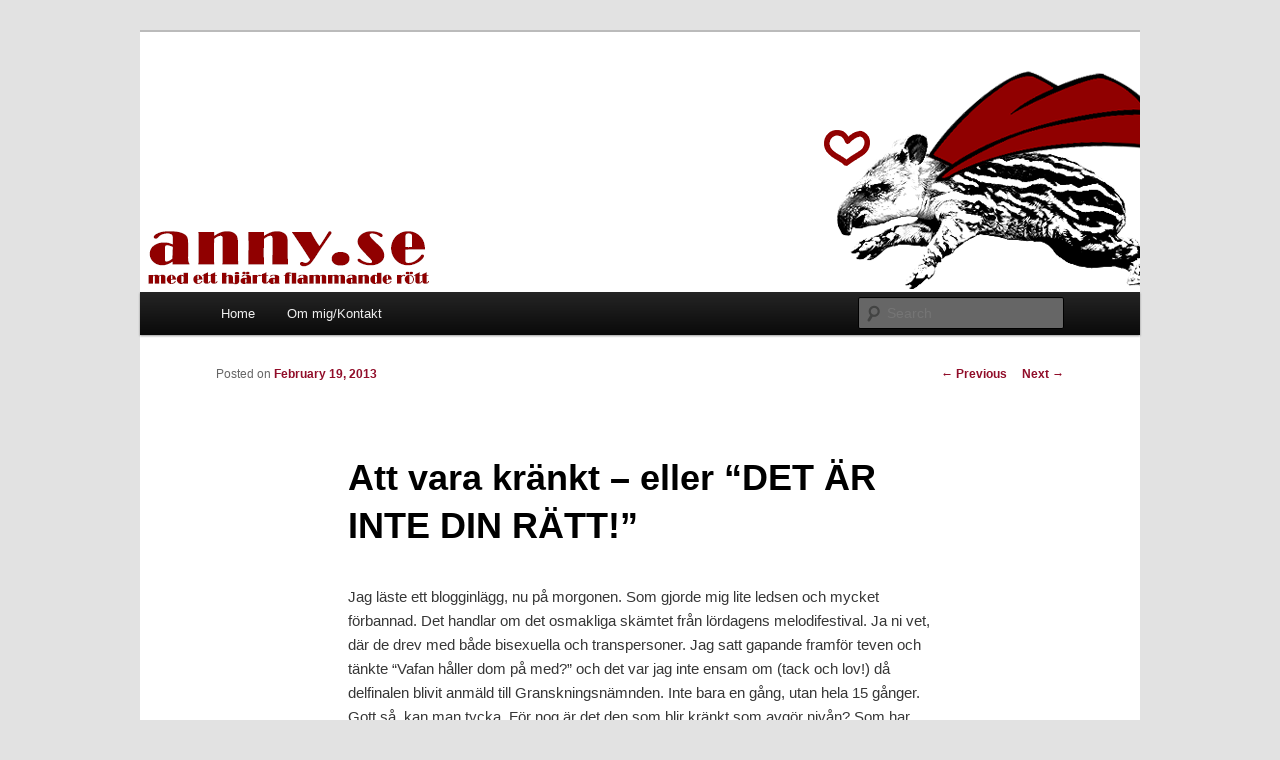

--- FILE ---
content_type: text/html; charset=UTF-8
request_url: https://anny.se/2013/02/19/att-vara-krankt-eller-det-ar-inte-din-ratt/
body_size: 11418
content:
<!DOCTYPE html>
<!--[if IE 6]>
<html id="ie6" lang="en-US">
<![endif]-->
<!--[if IE 7]>
<html id="ie7" lang="en-US">
<![endif]-->
<!--[if IE 8]>
<html id="ie8" lang="en-US">
<![endif]-->
<!--[if !(IE 6) & !(IE 7) & !(IE 8)]><!-->
<html lang="en-US">
<!--<![endif]-->
<head>
<meta charset="UTF-8" />
<meta name="viewport" content="width=device-width" />
<title>
Att vara kränkt &#8211; eller &#8220;DET ÄR INTE DIN RÄTT!&#8221; | Tapirhen	</title>
<link rel="profile" href="https://gmpg.org/xfn/11" />
<link rel="stylesheet" type="text/css" media="all" href="https://anny.se/wp-content/themes/twentyeleven/style.css?ver=20190507" />
<link rel="pingback" href="https://anny.se/xmlrpc.php">
<!--[if lt IE 9]>
<script src="https://anny.se/wp-content/themes/twentyeleven/js/html5.js?ver=3.7.0" type="text/javascript"></script>
<![endif]-->
<meta name='robots' content='max-image-preview:large' />
<link rel='dns-prefetch' href='//secure.gravatar.com' />
<link rel='dns-prefetch' href='//stats.wp.com' />
<link rel='dns-prefetch' href='//v0.wordpress.com' />
<link rel='preconnect' href='//c0.wp.com' />
<link rel='preconnect' href='//i0.wp.com' />
<link rel="alternate" type="application/rss+xml" title="Tapirhen &raquo; Feed" href="https://anny.se/feed/" />
<link rel="alternate" type="application/rss+xml" title="Tapirhen &raquo; Comments Feed" href="https://anny.se/comments/feed/" />
<link rel="alternate" type="application/rss+xml" title="Tapirhen &raquo; Att vara kränkt &#8211; eller &#8220;DET ÄR INTE DIN RÄTT!&#8221; Comments Feed" href="https://anny.se/2013/02/19/att-vara-krankt-eller-det-ar-inte-din-ratt/feed/" />
<link rel="alternate" title="oEmbed (JSON)" type="application/json+oembed" href="https://anny.se/wp-json/oembed/1.0/embed?url=https%3A%2F%2Fanny.se%2F2013%2F02%2F19%2Fatt-vara-krankt-eller-det-ar-inte-din-ratt%2F" />
<link rel="alternate" title="oEmbed (XML)" type="text/xml+oembed" href="https://anny.se/wp-json/oembed/1.0/embed?url=https%3A%2F%2Fanny.se%2F2013%2F02%2F19%2Fatt-vara-krankt-eller-det-ar-inte-din-ratt%2F&#038;format=xml" />
<style id='wp-img-auto-sizes-contain-inline-css' type='text/css'>
img:is([sizes=auto i],[sizes^="auto," i]){contain-intrinsic-size:3000px 1500px}
/*# sourceURL=wp-img-auto-sizes-contain-inline-css */
</style>
<style id='wp-emoji-styles-inline-css' type='text/css'>

	img.wp-smiley, img.emoji {
		display: inline !important;
		border: none !important;
		box-shadow: none !important;
		height: 1em !important;
		width: 1em !important;
		margin: 0 0.07em !important;
		vertical-align: -0.1em !important;
		background: none !important;
		padding: 0 !important;
	}
/*# sourceURL=wp-emoji-styles-inline-css */
</style>
<style id='wp-block-library-inline-css' type='text/css'>
:root{--wp-block-synced-color:#7a00df;--wp-block-synced-color--rgb:122,0,223;--wp-bound-block-color:var(--wp-block-synced-color);--wp-editor-canvas-background:#ddd;--wp-admin-theme-color:#007cba;--wp-admin-theme-color--rgb:0,124,186;--wp-admin-theme-color-darker-10:#006ba1;--wp-admin-theme-color-darker-10--rgb:0,107,160.5;--wp-admin-theme-color-darker-20:#005a87;--wp-admin-theme-color-darker-20--rgb:0,90,135;--wp-admin-border-width-focus:2px}@media (min-resolution:192dpi){:root{--wp-admin-border-width-focus:1.5px}}.wp-element-button{cursor:pointer}:root .has-very-light-gray-background-color{background-color:#eee}:root .has-very-dark-gray-background-color{background-color:#313131}:root .has-very-light-gray-color{color:#eee}:root .has-very-dark-gray-color{color:#313131}:root .has-vivid-green-cyan-to-vivid-cyan-blue-gradient-background{background:linear-gradient(135deg,#00d084,#0693e3)}:root .has-purple-crush-gradient-background{background:linear-gradient(135deg,#34e2e4,#4721fb 50%,#ab1dfe)}:root .has-hazy-dawn-gradient-background{background:linear-gradient(135deg,#faaca8,#dad0ec)}:root .has-subdued-olive-gradient-background{background:linear-gradient(135deg,#fafae1,#67a671)}:root .has-atomic-cream-gradient-background{background:linear-gradient(135deg,#fdd79a,#004a59)}:root .has-nightshade-gradient-background{background:linear-gradient(135deg,#330968,#31cdcf)}:root .has-midnight-gradient-background{background:linear-gradient(135deg,#020381,#2874fc)}:root{--wp--preset--font-size--normal:16px;--wp--preset--font-size--huge:42px}.has-regular-font-size{font-size:1em}.has-larger-font-size{font-size:2.625em}.has-normal-font-size{font-size:var(--wp--preset--font-size--normal)}.has-huge-font-size{font-size:var(--wp--preset--font-size--huge)}.has-text-align-center{text-align:center}.has-text-align-left{text-align:left}.has-text-align-right{text-align:right}.has-fit-text{white-space:nowrap!important}#end-resizable-editor-section{display:none}.aligncenter{clear:both}.items-justified-left{justify-content:flex-start}.items-justified-center{justify-content:center}.items-justified-right{justify-content:flex-end}.items-justified-space-between{justify-content:space-between}.screen-reader-text{border:0;clip-path:inset(50%);height:1px;margin:-1px;overflow:hidden;padding:0;position:absolute;width:1px;word-wrap:normal!important}.screen-reader-text:focus{background-color:#ddd;clip-path:none;color:#444;display:block;font-size:1em;height:auto;left:5px;line-height:normal;padding:15px 23px 14px;text-decoration:none;top:5px;width:auto;z-index:100000}html :where(.has-border-color){border-style:solid}html :where([style*=border-top-color]){border-top-style:solid}html :where([style*=border-right-color]){border-right-style:solid}html :where([style*=border-bottom-color]){border-bottom-style:solid}html :where([style*=border-left-color]){border-left-style:solid}html :where([style*=border-width]){border-style:solid}html :where([style*=border-top-width]){border-top-style:solid}html :where([style*=border-right-width]){border-right-style:solid}html :where([style*=border-bottom-width]){border-bottom-style:solid}html :where([style*=border-left-width]){border-left-style:solid}html :where(img[class*=wp-image-]){height:auto;max-width:100%}:where(figure){margin:0 0 1em}html :where(.is-position-sticky){--wp-admin--admin-bar--position-offset:var(--wp-admin--admin-bar--height,0px)}@media screen and (max-width:600px){html :where(.is-position-sticky){--wp-admin--admin-bar--position-offset:0px}}

/*# sourceURL=wp-block-library-inline-css */
</style><style id='global-styles-inline-css' type='text/css'>
:root{--wp--preset--aspect-ratio--square: 1;--wp--preset--aspect-ratio--4-3: 4/3;--wp--preset--aspect-ratio--3-4: 3/4;--wp--preset--aspect-ratio--3-2: 3/2;--wp--preset--aspect-ratio--2-3: 2/3;--wp--preset--aspect-ratio--16-9: 16/9;--wp--preset--aspect-ratio--9-16: 9/16;--wp--preset--color--black: #000;--wp--preset--color--cyan-bluish-gray: #abb8c3;--wp--preset--color--white: #fff;--wp--preset--color--pale-pink: #f78da7;--wp--preset--color--vivid-red: #cf2e2e;--wp--preset--color--luminous-vivid-orange: #ff6900;--wp--preset--color--luminous-vivid-amber: #fcb900;--wp--preset--color--light-green-cyan: #7bdcb5;--wp--preset--color--vivid-green-cyan: #00d084;--wp--preset--color--pale-cyan-blue: #8ed1fc;--wp--preset--color--vivid-cyan-blue: #0693e3;--wp--preset--color--vivid-purple: #9b51e0;--wp--preset--color--blue: #1982d1;--wp--preset--color--dark-gray: #373737;--wp--preset--color--medium-gray: #666;--wp--preset--color--light-gray: #e2e2e2;--wp--preset--gradient--vivid-cyan-blue-to-vivid-purple: linear-gradient(135deg,rgb(6,147,227) 0%,rgb(155,81,224) 100%);--wp--preset--gradient--light-green-cyan-to-vivid-green-cyan: linear-gradient(135deg,rgb(122,220,180) 0%,rgb(0,208,130) 100%);--wp--preset--gradient--luminous-vivid-amber-to-luminous-vivid-orange: linear-gradient(135deg,rgb(252,185,0) 0%,rgb(255,105,0) 100%);--wp--preset--gradient--luminous-vivid-orange-to-vivid-red: linear-gradient(135deg,rgb(255,105,0) 0%,rgb(207,46,46) 100%);--wp--preset--gradient--very-light-gray-to-cyan-bluish-gray: linear-gradient(135deg,rgb(238,238,238) 0%,rgb(169,184,195) 100%);--wp--preset--gradient--cool-to-warm-spectrum: linear-gradient(135deg,rgb(74,234,220) 0%,rgb(151,120,209) 20%,rgb(207,42,186) 40%,rgb(238,44,130) 60%,rgb(251,105,98) 80%,rgb(254,248,76) 100%);--wp--preset--gradient--blush-light-purple: linear-gradient(135deg,rgb(255,206,236) 0%,rgb(152,150,240) 100%);--wp--preset--gradient--blush-bordeaux: linear-gradient(135deg,rgb(254,205,165) 0%,rgb(254,45,45) 50%,rgb(107,0,62) 100%);--wp--preset--gradient--luminous-dusk: linear-gradient(135deg,rgb(255,203,112) 0%,rgb(199,81,192) 50%,rgb(65,88,208) 100%);--wp--preset--gradient--pale-ocean: linear-gradient(135deg,rgb(255,245,203) 0%,rgb(182,227,212) 50%,rgb(51,167,181) 100%);--wp--preset--gradient--electric-grass: linear-gradient(135deg,rgb(202,248,128) 0%,rgb(113,206,126) 100%);--wp--preset--gradient--midnight: linear-gradient(135deg,rgb(2,3,129) 0%,rgb(40,116,252) 100%);--wp--preset--font-size--small: 13px;--wp--preset--font-size--medium: 20px;--wp--preset--font-size--large: 36px;--wp--preset--font-size--x-large: 42px;--wp--preset--spacing--20: 0.44rem;--wp--preset--spacing--30: 0.67rem;--wp--preset--spacing--40: 1rem;--wp--preset--spacing--50: 1.5rem;--wp--preset--spacing--60: 2.25rem;--wp--preset--spacing--70: 3.38rem;--wp--preset--spacing--80: 5.06rem;--wp--preset--shadow--natural: 6px 6px 9px rgba(0, 0, 0, 0.2);--wp--preset--shadow--deep: 12px 12px 50px rgba(0, 0, 0, 0.4);--wp--preset--shadow--sharp: 6px 6px 0px rgba(0, 0, 0, 0.2);--wp--preset--shadow--outlined: 6px 6px 0px -3px rgb(255, 255, 255), 6px 6px rgb(0, 0, 0);--wp--preset--shadow--crisp: 6px 6px 0px rgb(0, 0, 0);}:where(.is-layout-flex){gap: 0.5em;}:where(.is-layout-grid){gap: 0.5em;}body .is-layout-flex{display: flex;}.is-layout-flex{flex-wrap: wrap;align-items: center;}.is-layout-flex > :is(*, div){margin: 0;}body .is-layout-grid{display: grid;}.is-layout-grid > :is(*, div){margin: 0;}:where(.wp-block-columns.is-layout-flex){gap: 2em;}:where(.wp-block-columns.is-layout-grid){gap: 2em;}:where(.wp-block-post-template.is-layout-flex){gap: 1.25em;}:where(.wp-block-post-template.is-layout-grid){gap: 1.25em;}.has-black-color{color: var(--wp--preset--color--black) !important;}.has-cyan-bluish-gray-color{color: var(--wp--preset--color--cyan-bluish-gray) !important;}.has-white-color{color: var(--wp--preset--color--white) !important;}.has-pale-pink-color{color: var(--wp--preset--color--pale-pink) !important;}.has-vivid-red-color{color: var(--wp--preset--color--vivid-red) !important;}.has-luminous-vivid-orange-color{color: var(--wp--preset--color--luminous-vivid-orange) !important;}.has-luminous-vivid-amber-color{color: var(--wp--preset--color--luminous-vivid-amber) !important;}.has-light-green-cyan-color{color: var(--wp--preset--color--light-green-cyan) !important;}.has-vivid-green-cyan-color{color: var(--wp--preset--color--vivid-green-cyan) !important;}.has-pale-cyan-blue-color{color: var(--wp--preset--color--pale-cyan-blue) !important;}.has-vivid-cyan-blue-color{color: var(--wp--preset--color--vivid-cyan-blue) !important;}.has-vivid-purple-color{color: var(--wp--preset--color--vivid-purple) !important;}.has-black-background-color{background-color: var(--wp--preset--color--black) !important;}.has-cyan-bluish-gray-background-color{background-color: var(--wp--preset--color--cyan-bluish-gray) !important;}.has-white-background-color{background-color: var(--wp--preset--color--white) !important;}.has-pale-pink-background-color{background-color: var(--wp--preset--color--pale-pink) !important;}.has-vivid-red-background-color{background-color: var(--wp--preset--color--vivid-red) !important;}.has-luminous-vivid-orange-background-color{background-color: var(--wp--preset--color--luminous-vivid-orange) !important;}.has-luminous-vivid-amber-background-color{background-color: var(--wp--preset--color--luminous-vivid-amber) !important;}.has-light-green-cyan-background-color{background-color: var(--wp--preset--color--light-green-cyan) !important;}.has-vivid-green-cyan-background-color{background-color: var(--wp--preset--color--vivid-green-cyan) !important;}.has-pale-cyan-blue-background-color{background-color: var(--wp--preset--color--pale-cyan-blue) !important;}.has-vivid-cyan-blue-background-color{background-color: var(--wp--preset--color--vivid-cyan-blue) !important;}.has-vivid-purple-background-color{background-color: var(--wp--preset--color--vivid-purple) !important;}.has-black-border-color{border-color: var(--wp--preset--color--black) !important;}.has-cyan-bluish-gray-border-color{border-color: var(--wp--preset--color--cyan-bluish-gray) !important;}.has-white-border-color{border-color: var(--wp--preset--color--white) !important;}.has-pale-pink-border-color{border-color: var(--wp--preset--color--pale-pink) !important;}.has-vivid-red-border-color{border-color: var(--wp--preset--color--vivid-red) !important;}.has-luminous-vivid-orange-border-color{border-color: var(--wp--preset--color--luminous-vivid-orange) !important;}.has-luminous-vivid-amber-border-color{border-color: var(--wp--preset--color--luminous-vivid-amber) !important;}.has-light-green-cyan-border-color{border-color: var(--wp--preset--color--light-green-cyan) !important;}.has-vivid-green-cyan-border-color{border-color: var(--wp--preset--color--vivid-green-cyan) !important;}.has-pale-cyan-blue-border-color{border-color: var(--wp--preset--color--pale-cyan-blue) !important;}.has-vivid-cyan-blue-border-color{border-color: var(--wp--preset--color--vivid-cyan-blue) !important;}.has-vivid-purple-border-color{border-color: var(--wp--preset--color--vivid-purple) !important;}.has-vivid-cyan-blue-to-vivid-purple-gradient-background{background: var(--wp--preset--gradient--vivid-cyan-blue-to-vivid-purple) !important;}.has-light-green-cyan-to-vivid-green-cyan-gradient-background{background: var(--wp--preset--gradient--light-green-cyan-to-vivid-green-cyan) !important;}.has-luminous-vivid-amber-to-luminous-vivid-orange-gradient-background{background: var(--wp--preset--gradient--luminous-vivid-amber-to-luminous-vivid-orange) !important;}.has-luminous-vivid-orange-to-vivid-red-gradient-background{background: var(--wp--preset--gradient--luminous-vivid-orange-to-vivid-red) !important;}.has-very-light-gray-to-cyan-bluish-gray-gradient-background{background: var(--wp--preset--gradient--very-light-gray-to-cyan-bluish-gray) !important;}.has-cool-to-warm-spectrum-gradient-background{background: var(--wp--preset--gradient--cool-to-warm-spectrum) !important;}.has-blush-light-purple-gradient-background{background: var(--wp--preset--gradient--blush-light-purple) !important;}.has-blush-bordeaux-gradient-background{background: var(--wp--preset--gradient--blush-bordeaux) !important;}.has-luminous-dusk-gradient-background{background: var(--wp--preset--gradient--luminous-dusk) !important;}.has-pale-ocean-gradient-background{background: var(--wp--preset--gradient--pale-ocean) !important;}.has-electric-grass-gradient-background{background: var(--wp--preset--gradient--electric-grass) !important;}.has-midnight-gradient-background{background: var(--wp--preset--gradient--midnight) !important;}.has-small-font-size{font-size: var(--wp--preset--font-size--small) !important;}.has-medium-font-size{font-size: var(--wp--preset--font-size--medium) !important;}.has-large-font-size{font-size: var(--wp--preset--font-size--large) !important;}.has-x-large-font-size{font-size: var(--wp--preset--font-size--x-large) !important;}
/*# sourceURL=global-styles-inline-css */
</style>

<style id='classic-theme-styles-inline-css' type='text/css'>
/*! This file is auto-generated */
.wp-block-button__link{color:#fff;background-color:#32373c;border-radius:9999px;box-shadow:none;text-decoration:none;padding:calc(.667em + 2px) calc(1.333em + 2px);font-size:1.125em}.wp-block-file__button{background:#32373c;color:#fff;text-decoration:none}
/*# sourceURL=/wp-includes/css/classic-themes.min.css */
</style>
<link rel='stylesheet' id='twentyeleven-block-style-css' href='https://anny.se/wp-content/themes/twentyeleven/blocks.css?ver=20190102' type='text/css' media='all' />
<link rel="https://api.w.org/" href="https://anny.se/wp-json/" /><link rel="alternate" title="JSON" type="application/json" href="https://anny.se/wp-json/wp/v2/posts/396" /><link rel="EditURI" type="application/rsd+xml" title="RSD" href="https://anny.se/xmlrpc.php?rsd" />
<meta name="generator" content="WordPress 6.9" />
<link rel="canonical" href="https://anny.se/2013/02/19/att-vara-krankt-eller-det-ar-inte-din-ratt/" />
<link rel='shortlink' href='https://wp.me/p4oEKC-6o' />
	<style>img#wpstats{display:none}</style>
			<style>
		/* Link color */
		a,
		#site-title a:focus,
		#site-title a:hover,
		#site-title a:active,
		.entry-title a:hover,
		.entry-title a:focus,
		.entry-title a:active,
		.widget_twentyeleven_ephemera .comments-link a:hover,
		section.recent-posts .other-recent-posts a[rel="bookmark"]:hover,
		section.recent-posts .other-recent-posts .comments-link a:hover,
		.format-image footer.entry-meta a:hover,
		#site-generator a:hover {
			color: #910d29;
		}
		section.recent-posts .other-recent-posts .comments-link a:hover {
			border-color: #910d29;
		}
		article.feature-image.small .entry-summary p a:hover,
		.entry-header .comments-link a:hover,
		.entry-header .comments-link a:focus,
		.entry-header .comments-link a:active,
		.feature-slider a.active {
			background-color: #910d29;
		}
	</style>
	<style type="text/css">.recentcomments a{display:inline !important;padding:0 !important;margin:0 !important;}</style>		<style type="text/css" id="twentyeleven-header-css">
				#site-title,
		#site-description {
			position: absolute;
			clip: rect(1px 1px 1px 1px); /* IE6, IE7 */
			clip: rect(1px, 1px, 1px, 1px);
		}
				</style>
		
<!-- Jetpack Open Graph Tags -->
<meta property="og:type" content="article" />
<meta property="og:title" content="Att vara kränkt &#8211; eller &#8220;DET ÄR INTE DIN RÄTT!&#8221;" />
<meta property="og:url" content="https://anny.se/2013/02/19/att-vara-krankt-eller-det-ar-inte-din-ratt/" />
<meta property="og:description" content="Jag läste ett blogginlägg, nu på morgonen. Som gjorde mig lite ledsen och mycket förbannad. Det handlar om det osmakliga skämtet från lördagens melodifestival. Ja ni vet, där de drev med både bisex…" />
<meta property="article:published_time" content="2013-02-19T10:38:29+00:00" />
<meta property="article:modified_time" content="2013-02-19T10:38:29+00:00" />
<meta property="og:site_name" content="Tapirhen" />
<meta property="og:image" content="https://s0.wp.com/i/blank.jpg" />
<meta property="og:image:width" content="200" />
<meta property="og:image:height" content="200" />
<meta property="og:image:alt" content="" />
<meta property="og:locale" content="en_US" />
<meta name="twitter:text:title" content="Att vara kränkt &#8211; eller &#8220;DET ÄR INTE DIN RÄTT!&#8221;" />
<meta name="twitter:card" content="summary" />

<!-- End Jetpack Open Graph Tags -->
</head>

<body class="wp-singular post-template-default single single-post postid-396 single-format-standard wp-embed-responsive wp-theme-twentyeleven single-author singular two-column right-sidebar">
<div class="skip-link"><a class="assistive-text" href="#content">Skip to primary content</a></div><div id="page" class="hfeed">
	<header id="branding">
			<hgroup>
				<h1 id="site-title"><span><a href="https://anny.se/" rel="home">Tapirhen</a></span></h1>
				<h2 id="site-description">Med ett hjärta flammande rött</h2>
			</hgroup>

						<a href="https://anny.se/">
									<img src="https://anny.se/wp-content/uploads/2013/04/cropped-annyheader3.png" width="1000" height="260" alt="Tapirhen" />
								</a>
			
						<div class="only-search with-image">
					<form method="get" id="searchform" action="https://anny.se/">
		<label for="s" class="assistive-text">Search</label>
		<input type="text" class="field" name="s" id="s" placeholder="Search" />
		<input type="submit" class="submit" name="submit" id="searchsubmit" value="Search" />
	</form>
			</div>
				
			<nav id="access">
				<h3 class="assistive-text">Main menu</h3>
				<div class="menu"><ul>
<li ><a href="https://anny.se/">Home</a></li><li class="page_item page-item-5"><a href="https://anny.se/about/">Om mig/Kontakt</a></li>
</ul></div>
			</nav><!-- #access -->
	</header><!-- #branding -->


	<div id="main">

		<div id="primary">
			<div id="content" role="main">

				
					<nav id="nav-single">
						<h3 class="assistive-text">Post navigation</h3>
						<span class="nav-previous"><a href="https://anny.se/2013/02/14/kommentaren-pa-soders-sida-fortfarande-kvar-eller-halla-ar-det-nagon-hemma/" rel="prev"><span class="meta-nav">&larr;</span> Previous</a></span>
						<span class="nav-next"><a href="https://anny.se/2013/02/20/lagg-ner-eller-men-ah-sa-skojsigt-det-ar-med-valdtakt/" rel="next">Next <span class="meta-nav">&rarr;</span></a></span>
					</nav><!-- #nav-single -->

					
<article id="post-396" class="post-396 post type-post status-publish format-standard hentry category-ett-hjarta-rott tag-dumhet tag-facepalm tag-hen tag-karlek tag-politik tag-samhalle tag-sexualitet tag-sverige">
	<header class="entry-header">
		<h1 class="entry-title">Att vara kränkt &#8211; eller &#8220;DET ÄR INTE DIN RÄTT!&#8221;</h1>

				<div class="entry-meta">
			<span class="sep">Posted on </span><a href="https://anny.se/2013/02/19/att-vara-krankt-eller-det-ar-inte-din-ratt/" title="10:38 am" rel="bookmark"><time class="entry-date" datetime="2013-02-19T10:38:29+00:00">February 19, 2013</time></a><span class="by-author"> <span class="sep"> by </span> <span class="author vcard"><a class="url fn n" href="https://anny.se/author/anny/" title="View all posts by Anny" rel="author">Anny</a></span></span>		</div><!-- .entry-meta -->
			</header><!-- .entry-header -->

	<div class="entry-content">
		<p>Jag läste ett blogginlägg, nu på morgonen. Som gjorde mig lite ledsen och mycket förbannad. Det handlar om det osmakliga skämtet från lördagens melodifestival. Ja ni vet, där de drev med både bisexuella och transpersoner. Jag satt gapande framför teven och tänkte &#8220;Vafan håller dom på med?&#8221; och det var jag inte ensam om (tack och lov!) då delfinalen blivit anmäld till Granskningsnämnden. Inte bara en gång, utan hela 15 gånger. Gott så, kan man tycka. För nog är det den som blir kränkt som avgör nivån? Som har rätten att säga &#8220;Nej, det här var inte kul&#8221;?</p>
<p>FELFELFELFELFELFEL! Tydligen är det bara privilegierade människor, de som inte står i skottlinjen, som avgör vad som är ROLIGT. Exakt, precis samma retorik som när jag bloggade om de sexistiska bilderna jag hittade på Facebook. Hela grejen är liksom på repeat: &#8220;Det är bara på skoj! Var inte så lättkränkt! Har du ingen humor? Det är meningen att man ska skratta! JAG tyckte det var roligt!&#8221;. Jag blir alldeles matt. Och arg. För hur kan man tro sig ha rätten att bestämma över någon annans känslor? Det skulle faktiskt aldrig falla mig in att fnysa bort någons upplevelse om hen sa &#8220;Jag känner mig kränkt av det där skämtet&#8221;. Istället skulle jag lyssna, försöka förstå. Om jag hade gjort något fel, hade jag försökt förbättra mig. Komma ihåg det, lära om.</p>
<p>Ett exempel från min vardag. Har under morgonen haft en diskussion med en man på Twitter som varit mäkta upprörd över ordet &#8220;hen&#8221;. Och då menar jag inte på engelska, utan &#8220;hen&#8221; som personligt pronomen. Och jag har verkligen försökt förstå varför han tar så illa upp av det. Jag menar, visst jag kan provoceras av andra människors språkbruk också (T.ex folk som säger &#8220;asseptera&#8221; stör mig nåt enormt!) men jag skulle nog aldrig känna mig kränkt på grund av det. Så jag vill förstå. Jag vill lyssna. Men han kan inte förklara. Han har inget svar, för i själva verket är han nog inte så kränkt. Han tycker bara att &#8220;hen&#8221; är ett fjantigt och onödigt ord. Och så får man också tycka, såklart! Men det har inget att göra med att vara kränkt.</p>
<p>Skillnaden är att &#8220;skämtlåten&#8221; från Melodifestivalen faktiskt kränkte människor. Genom att driva med redan utsatta grupper pekar man på dem ännu tydligare och säger &#8220;haha ni är konstiga!&#8221;. Jag, som själv är bisexuell, blir alltid bedrövad över den bild som framställs av bi-människor. Vi är promiskuösa, ofta otrogna, ÄLSKAR trekanter, har gärna fler partners samtidigt (för vi tröttnar så lätt på ett kön!), har inte riktigt bestämt oss för vilken sexualitet vi EGENTLIGEN har osv osv. Självfallet är det så att om filmer, tv, underhållning framställer en grupp människor på ett visst sätt så kommer även deras omgivning börja tro att de är så på riktigt. Jag förstår inte varför det är så svårt att ta in? Och jag förstår inte varför &#8220;skämt&#8221; ska baseras på fördomar och förutfattade meningar. Det är inte roligt. Det är faktiskt inte det.</p>
<p>Nåväl. Nu blev det kanske lite babbligt igen. Det blir ofta det när jag är lite upprörd. Och upprörd blir jag, med all rätta, när någon tror sig ha rätten att bestämma över någon annans upplevelse. Som jag skrev i en kommentar till bloggen jag råkade läsa:</p>
<p>Det som verkligen bekymrar mig är dock rätten du tar att avgöra när någon annan får känna sig kränkt. Är det verkligen DIN rätt? Visst, du kanske tycker att ett skämt är jätteroligt men om någon annan blir illa berörd, tycker du fortfarande att skämtet är värt att skratta åt? Tänk efter en gång till – vad gör det dig till?</p>
			</div><!-- .entry-content -->

	<footer class="entry-meta">
		This entry was posted in <a href="https://anny.se/category/ett-hjarta-rott/" rel="category tag">Ett Hjärta Rött</a> and tagged <a href="https://anny.se/tag/dumhet/" rel="tag">Dumhet</a>, <a href="https://anny.se/tag/facepalm/" rel="tag">Facepalm</a>, <a href="https://anny.se/tag/hen/" rel="tag">Hen</a>, <a href="https://anny.se/tag/karlek/" rel="tag">Kärlek</a>, <a href="https://anny.se/tag/politik/" rel="tag">politik</a>, <a href="https://anny.se/tag/samhalle/" rel="tag">samhälle</a>, <a href="https://anny.se/tag/sexualitet/" rel="tag">Sexualitet</a>, <a href="https://anny.se/tag/sverige/" rel="tag">Sverige</a> by <a href="https://anny.se/author/anny/">Anny</a>. Bookmark the <a href="https://anny.se/2013/02/19/att-vara-krankt-eller-det-ar-inte-din-ratt/" title="Permalink to Att vara kränkt &#8211; eller &#8220;DET ÄR INTE DIN RÄTT!&#8221;" rel="bookmark">permalink</a>.
		
			</footer><!-- .entry-meta -->
</article><!-- #post-396 -->

						<div id="comments">
	
	
			<h2 id="comments-title">
			3 thoughts on &ldquo;<span>Att vara kränkt &#8211; eller &#8220;DET ÄR INTE DIN RÄTT!&#8221;</span>&rdquo;		</h2>

		
		<ol class="commentlist">
					<li class="comment even thread-even depth-1" id="li-comment-407">
		<article id="comment-407" class="comment">
			<footer class="comment-meta">
				<div class="comment-author vcard">
					<img alt='' src='https://secure.gravatar.com/avatar/42950acc610654a8a5596cb4c9311d106dc0d9138a7e169f68db0ecf27ba447b?s=68&#038;d=mm&#038;r=g' srcset='https://secure.gravatar.com/avatar/42950acc610654a8a5596cb4c9311d106dc0d9138a7e169f68db0ecf27ba447b?s=136&#038;d=mm&#038;r=g 2x' class='avatar avatar-68 photo' height='68' width='68' decoding='async'/><span class="fn"><a href="http://www.chippis1972.com/" class="url" rel="ugc external nofollow">Combatanten</a></span> on <a href="https://anny.se/2013/02/19/att-vara-krankt-eller-det-ar-inte-din-ratt/#comment-407"><time datetime="2013-02-19T11:08:45+00:00">February 19, 2013 at 11:08 am</time></a> <span class="says">said:</span>
										</div><!-- .comment-author .vcard -->

					
					
				</footer>

				<div class="comment-content"><p>Många som anser sig ha tolkningsföreträde ändrar sig när de själva tillhör den grupp som blir förlöjligad. Jag kan köpa att folk inte alltid gillar mina skämt och om jag på allvar gjort någon ledsen försöker jag be om ursäkt. Man kan enas om att vara oense om huruvida något är roligt eller ej, men man ska inte bagatellisera någon annans upplevelse, utan förklara sin avsikt, be om ursäkt om det krävs och sedan kanske fundera över vad man skämtar om. Jag tycker det är skillnad på att skämta om egenskaper som är självvalda kontra medfödda egenskaper. </p>
<p>Jag skämtar gärna om företeelser och försöker undvika att skämta om enskilda, men ibland är gränsen hårfin. Om jag t ex driver med militanta LCHF:are upplever jag att många känner sig enormt kränkta. Jag kan tycka att det är skillnad på att hålla en diet av rent medicinska skäl jfrt med av förebyggande hälsoskäl, men många tenderar argumentera för att vissa dieter/livsstilar är mer eller mindre medicinska. I de fallen ber jag om ursäkt om jag sårat någon, men undviker ämnet med vederbörande. Rätt eller fel? </p>
<p>Något som irriterar mig enormt är folk som säger sig bli kränkta av andras kränkthet. &#8220;Ska jag inte ens kunna skämta om&#8230;&#8221;. Har själv stött på det ganska ofta i t ex kinapuffsdebatten och diskussioner om hur asiater porträtteras i media. Hallååååå &#8211; det är ju JAG och mina gelikar som känner oss ledsna! Hur blev plötsligt DU (ofta s k &#8220;vit&#8221; person) offret?</p>
<p>Bra ämne, där.</p>
</div>

				<div class="reply">
									</div><!-- .reply -->
			</article><!-- #comment-## -->

				<ul class="children">
		<li class="comment odd alt depth-2" id="li-comment-408">
		<article id="comment-408" class="comment">
			<footer class="comment-meta">
				<div class="comment-author vcard">
					<img alt='' src='https://secure.gravatar.com/avatar/2694db247b6f2283428bf5c7f7716e3acbd47558dc1744e1ce2ee87470c16f10?s=39&#038;d=mm&#038;r=g' srcset='https://secure.gravatar.com/avatar/2694db247b6f2283428bf5c7f7716e3acbd47558dc1744e1ce2ee87470c16f10?s=78&#038;d=mm&#038;r=g 2x' class='avatar avatar-39 photo' height='39' width='39' decoding='async'/><span class="fn"><a href="http://annyberglin.wordpress.com" class="url" rel="ugc external nofollow">annyberglin</a></span> on <a href="https://anny.se/2013/02/19/att-vara-krankt-eller-det-ar-inte-din-ratt/#comment-408"><time datetime="2013-02-19T11:12:42+00:00">February 19, 2013 at 11:12 am</time></a> <span class="says">said:</span>
										</div><!-- .comment-author .vcard -->

					
					
				</footer>

				<div class="comment-content"><p>Håller med dig i allt du skriver om. Sen gäller väl även här att man bör sparka uppåt om man ska sparka alls. Sen är det visst så att man kan trampa på ömma tår. Jag menar, man vet aldrig vad andra kommer reagera på. Men då får man väl för tusan visa lite ödmjukhet inför detta? Inte lägga armarna i kors och väsa &#8220;Mäh guuh måste du vara så stel?&#8221;</p>
</div>

				<div class="reply">
									</div><!-- .reply -->
			</article><!-- #comment-## -->

				</li><!-- #comment-## -->
</ul><!-- .children -->
</li><!-- #comment-## -->
		<li class="comment even thread-odd thread-alt depth-1" id="li-comment-410">
		<article id="comment-410" class="comment">
			<footer class="comment-meta">
				<div class="comment-author vcard">
					<img alt='' src='https://secure.gravatar.com/avatar/060391fa4d29f83e64f3f03051402f83f560405a2352e6f3c5305c96e6751aad?s=68&#038;d=mm&#038;r=g' srcset='https://secure.gravatar.com/avatar/060391fa4d29f83e64f3f03051402f83f560405a2352e6f3c5305c96e6751aad?s=136&#038;d=mm&#038;r=g 2x' class='avatar avatar-68 photo' height='68' width='68' decoding='async'/><span class="fn"><a href="http://gravatar.com/olivertwistor" class="url" rel="ugc external nofollow">Johan Nilsson</a></span> on <a href="https://anny.se/2013/02/19/att-vara-krankt-eller-det-ar-inte-din-ratt/#comment-410"><time datetime="2013-02-20T21:51:40+00:00">February 20, 2013 at 9:51 pm</time></a> <span class="says">said:</span>
										</div><!-- .comment-author .vcard -->

					
					
				</footer>

				<div class="comment-content"><p>Jag har ganska vida ramar när det gäller skämt. Jag skämtar t.ex. ofta om funktionsnedsättningar, men ofta med mig själv som &#8220;måltavla&#8221;, alltså självironi. Sånt går ju alltid hem, att förlöjliga sig själv. Jag skämtar ganska friskt om sverigedemokrater också, men känner mig ofta rätt så skamsen direkt efteråt&#8230;</p>
<p>Jag håller med dig att om man råkat såra någon är det fel att gå på defensiven. Då är det bara att be om ursäkt (&#8220;Det var inte min mening att såra&#8221;) och sen ta ett annat spår. Det gäller ju inte bara skämt, givetvis. Och det hör ju till vanligt hyfs och god ton. Empati, helt enkelt.</p>
</div>

				<div class="reply">
									</div><!-- .reply -->
			</article><!-- #comment-## -->

				</li><!-- #comment-## -->
		</ol>

		
				<p class="nocomments">Comments are closed.</p>
		
	
	
</div><!-- #comments -->

				
			</div><!-- #content -->
		</div><!-- #primary -->


	</div><!-- #main -->

	<footer id="colophon">

			

			<div id="site-generator">
												<a href="https://wordpress.org/" class="imprint" title="Semantic Personal Publishing Platform">
					Proudly powered by WordPress				</a>
			</div>
	</footer><!-- #colophon -->
</div><!-- #page -->

<script type="speculationrules">
{"prefetch":[{"source":"document","where":{"and":[{"href_matches":"/*"},{"not":{"href_matches":["/wp-*.php","/wp-admin/*","/wp-content/uploads/*","/wp-content/*","/wp-content/plugins/*","/wp-content/themes/twentyeleven/*","/*\\?(.+)"]}},{"not":{"selector_matches":"a[rel~=\"nofollow\"]"}},{"not":{"selector_matches":".no-prefetch, .no-prefetch a"}}]},"eagerness":"conservative"}]}
</script>
	<div style="display:none">
			<div class="grofile-hash-map-9ee9ca166a8bf2b047b1514a983fc6ca">
		</div>
		<div class="grofile-hash-map-620818cdf827a1049424d7578b3eb0f8">
		</div>
		<div class="grofile-hash-map-91a8d952e124ba45ba627e893db06fc6">
		</div>
		</div>
		<script type="text/javascript" src="https://c0.wp.com/c/6.9/wp-includes/js/comment-reply.min.js" id="comment-reply-js" async="async" data-wp-strategy="async" fetchpriority="low"></script>
<script type="text/javascript" src="https://secure.gravatar.com/js/gprofiles.js?ver=202604" id="grofiles-cards-js"></script>
<script type="text/javascript" id="wpgroho-js-extra">
/* <![CDATA[ */
var WPGroHo = {"my_hash":""};
//# sourceURL=wpgroho-js-extra
/* ]]> */
</script>
<script type="text/javascript" src="https://c0.wp.com/p/jetpack/15.3.1/modules/wpgroho.js" id="wpgroho-js"></script>
<script type="text/javascript" id="jetpack-stats-js-before">
/* <![CDATA[ */
_stq = window._stq || [];
_stq.push([ "view", JSON.parse("{\"v\":\"ext\",\"blog\":\"64981866\",\"post\":\"396\",\"tz\":\"0\",\"srv\":\"anny.se\",\"j\":\"1:15.3.1\"}") ]);
_stq.push([ "clickTrackerInit", "64981866", "396" ]);
//# sourceURL=jetpack-stats-js-before
/* ]]> */
</script>
<script type="text/javascript" src="https://stats.wp.com/e-202604.js" id="jetpack-stats-js" defer="defer" data-wp-strategy="defer"></script>
<script id="wp-emoji-settings" type="application/json">
{"baseUrl":"https://s.w.org/images/core/emoji/17.0.2/72x72/","ext":".png","svgUrl":"https://s.w.org/images/core/emoji/17.0.2/svg/","svgExt":".svg","source":{"concatemoji":"https://anny.se/wp-includes/js/wp-emoji-release.min.js?ver=6.9"}}
</script>
<script type="module">
/* <![CDATA[ */
/*! This file is auto-generated */
const a=JSON.parse(document.getElementById("wp-emoji-settings").textContent),o=(window._wpemojiSettings=a,"wpEmojiSettingsSupports"),s=["flag","emoji"];function i(e){try{var t={supportTests:e,timestamp:(new Date).valueOf()};sessionStorage.setItem(o,JSON.stringify(t))}catch(e){}}function c(e,t,n){e.clearRect(0,0,e.canvas.width,e.canvas.height),e.fillText(t,0,0);t=new Uint32Array(e.getImageData(0,0,e.canvas.width,e.canvas.height).data);e.clearRect(0,0,e.canvas.width,e.canvas.height),e.fillText(n,0,0);const a=new Uint32Array(e.getImageData(0,0,e.canvas.width,e.canvas.height).data);return t.every((e,t)=>e===a[t])}function p(e,t){e.clearRect(0,0,e.canvas.width,e.canvas.height),e.fillText(t,0,0);var n=e.getImageData(16,16,1,1);for(let e=0;e<n.data.length;e++)if(0!==n.data[e])return!1;return!0}function u(e,t,n,a){switch(t){case"flag":return n(e,"\ud83c\udff3\ufe0f\u200d\u26a7\ufe0f","\ud83c\udff3\ufe0f\u200b\u26a7\ufe0f")?!1:!n(e,"\ud83c\udde8\ud83c\uddf6","\ud83c\udde8\u200b\ud83c\uddf6")&&!n(e,"\ud83c\udff4\udb40\udc67\udb40\udc62\udb40\udc65\udb40\udc6e\udb40\udc67\udb40\udc7f","\ud83c\udff4\u200b\udb40\udc67\u200b\udb40\udc62\u200b\udb40\udc65\u200b\udb40\udc6e\u200b\udb40\udc67\u200b\udb40\udc7f");case"emoji":return!a(e,"\ud83e\u1fac8")}return!1}function f(e,t,n,a){let r;const o=(r="undefined"!=typeof WorkerGlobalScope&&self instanceof WorkerGlobalScope?new OffscreenCanvas(300,150):document.createElement("canvas")).getContext("2d",{willReadFrequently:!0}),s=(o.textBaseline="top",o.font="600 32px Arial",{});return e.forEach(e=>{s[e]=t(o,e,n,a)}),s}function r(e){var t=document.createElement("script");t.src=e,t.defer=!0,document.head.appendChild(t)}a.supports={everything:!0,everythingExceptFlag:!0},new Promise(t=>{let n=function(){try{var e=JSON.parse(sessionStorage.getItem(o));if("object"==typeof e&&"number"==typeof e.timestamp&&(new Date).valueOf()<e.timestamp+604800&&"object"==typeof e.supportTests)return e.supportTests}catch(e){}return null}();if(!n){if("undefined"!=typeof Worker&&"undefined"!=typeof OffscreenCanvas&&"undefined"!=typeof URL&&URL.createObjectURL&&"undefined"!=typeof Blob)try{var e="postMessage("+f.toString()+"("+[JSON.stringify(s),u.toString(),c.toString(),p.toString()].join(",")+"));",a=new Blob([e],{type:"text/javascript"});const r=new Worker(URL.createObjectURL(a),{name:"wpTestEmojiSupports"});return void(r.onmessage=e=>{i(n=e.data),r.terminate(),t(n)})}catch(e){}i(n=f(s,u,c,p))}t(n)}).then(e=>{for(const n in e)a.supports[n]=e[n],a.supports.everything=a.supports.everything&&a.supports[n],"flag"!==n&&(a.supports.everythingExceptFlag=a.supports.everythingExceptFlag&&a.supports[n]);var t;a.supports.everythingExceptFlag=a.supports.everythingExceptFlag&&!a.supports.flag,a.supports.everything||((t=a.source||{}).concatemoji?r(t.concatemoji):t.wpemoji&&t.twemoji&&(r(t.twemoji),r(t.wpemoji)))});
//# sourceURL=https://anny.se/wp-includes/js/wp-emoji-loader.min.js
/* ]]> */
</script>

</body>
</html>
